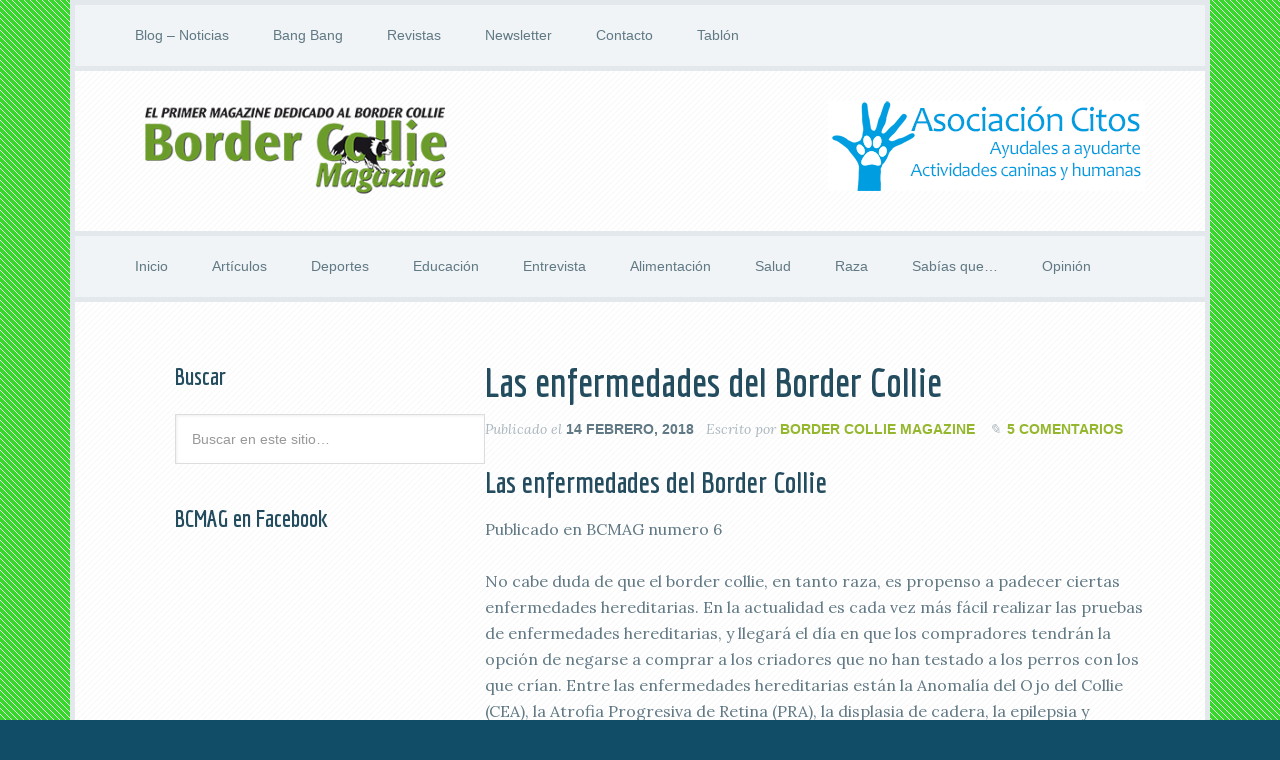

--- FILE ---
content_type: text/html; charset=UTF-8
request_url: http://www.bcmag.es/tag/sindrome-de-imerlund-grasbeck/
body_size: 8995
content:
<!DOCTYPE html>
<html lang="es" prefix="og: http://ogp.me/ns#">
<head>
<meta charset="UTF-8" />
<title>Síndrome de Imerlund-Grasbeck Archivos - Border Collie Magazine</title>
<meta name="viewport" content="width=device-width, initial-scale=1" />

<!-- This site is optimized with the Yoast SEO plugin v6.1.1 - https://yoa.st/1yg?utm_content=6.1.1 -->
<link rel="canonical" href="http://www.bcmag.es/tag/sindrome-de-imerlund-grasbeck/" />
<meta property="og:locale" content="es_ES" />
<meta property="og:type" content="object" />
<meta property="og:title" content="Síndrome de Imerlund-Grasbeck Archivos - Border Collie Magazine" />
<meta property="og:url" content="http://www.bcmag.es/tag/sindrome-de-imerlund-grasbeck/" />
<meta property="og:site_name" content="Border Collie Magazine" />
<script type='application/ld+json'>{"@context":"http:\/\/schema.org","@type":"WebSite","@id":"#website","url":"http:\/\/www.bcmag.es\/","name":"Border Collie Magazine","potentialAction":{"@type":"SearchAction","target":"http:\/\/www.bcmag.es\/?s={search_term_string}","query-input":"required name=search_term_string"}}</script>
<!-- / Yoast SEO plugin. -->

<link rel='dns-prefetch' href='//www.bcmag.es' />
<link rel='dns-prefetch' href='//platform-api.sharethis.com' />
<link rel='dns-prefetch' href='//fonts.googleapis.com' />
<link rel='dns-prefetch' href='//s.w.org' />
<link rel="alternate" type="application/rss+xml" title="Border Collie Magazine &raquo; Feed" href="http://www.bcmag.es/feed/" />
<link rel="alternate" type="application/rss+xml" title="Border Collie Magazine &raquo; RSS de los comentarios" href="http://www.bcmag.es/comments/feed/" />
<link rel="alternate" type="application/rss+xml" title="Border Collie Magazine &raquo; Síndrome de Imerlund-Grasbeck RSS de la etiqueta" href="http://www.bcmag.es/tag/sindrome-de-imerlund-grasbeck/feed/" />
		<script type="text/javascript">
			window._wpemojiSettings = {"baseUrl":"https:\/\/s.w.org\/images\/core\/emoji\/11\/72x72\/","ext":".png","svgUrl":"https:\/\/s.w.org\/images\/core\/emoji\/11\/svg\/","svgExt":".svg","source":{"concatemoji":"http:\/\/www.bcmag.es\/wp-includes\/js\/wp-emoji-release.min.js?ver=4.9.28"}};
			!function(e,a,t){var n,r,o,i=a.createElement("canvas"),p=i.getContext&&i.getContext("2d");function s(e,t){var a=String.fromCharCode;p.clearRect(0,0,i.width,i.height),p.fillText(a.apply(this,e),0,0);e=i.toDataURL();return p.clearRect(0,0,i.width,i.height),p.fillText(a.apply(this,t),0,0),e===i.toDataURL()}function c(e){var t=a.createElement("script");t.src=e,t.defer=t.type="text/javascript",a.getElementsByTagName("head")[0].appendChild(t)}for(o=Array("flag","emoji"),t.supports={everything:!0,everythingExceptFlag:!0},r=0;r<o.length;r++)t.supports[o[r]]=function(e){if(!p||!p.fillText)return!1;switch(p.textBaseline="top",p.font="600 32px Arial",e){case"flag":return s([55356,56826,55356,56819],[55356,56826,8203,55356,56819])?!1:!s([55356,57332,56128,56423,56128,56418,56128,56421,56128,56430,56128,56423,56128,56447],[55356,57332,8203,56128,56423,8203,56128,56418,8203,56128,56421,8203,56128,56430,8203,56128,56423,8203,56128,56447]);case"emoji":return!s([55358,56760,9792,65039],[55358,56760,8203,9792,65039])}return!1}(o[r]),t.supports.everything=t.supports.everything&&t.supports[o[r]],"flag"!==o[r]&&(t.supports.everythingExceptFlag=t.supports.everythingExceptFlag&&t.supports[o[r]]);t.supports.everythingExceptFlag=t.supports.everythingExceptFlag&&!t.supports.flag,t.DOMReady=!1,t.readyCallback=function(){t.DOMReady=!0},t.supports.everything||(n=function(){t.readyCallback()},a.addEventListener?(a.addEventListener("DOMContentLoaded",n,!1),e.addEventListener("load",n,!1)):(e.attachEvent("onload",n),a.attachEvent("onreadystatechange",function(){"complete"===a.readyState&&t.readyCallback()})),(n=t.source||{}).concatemoji?c(n.concatemoji):n.wpemoji&&n.twemoji&&(c(n.twemoji),c(n.wpemoji)))}(window,document,window._wpemojiSettings);
		</script>
		<style type="text/css">
img.wp-smiley,
img.emoji {
	display: inline !important;
	border: none !important;
	box-shadow: none !important;
	height: 1em !important;
	width: 1em !important;
	margin: 0 .07em !important;
	vertical-align: -0.1em !important;
	background: none !important;
	padding: 0 !important;
}
</style>
<link rel='stylesheet' id='validate-engine-css-css'  href='http://www.bcmag.es/wp-content/plugins/wysija-newsletters/css/validationEngine.jquery.css?ver=2.8.1' type='text/css' media='all' />
<link rel='stylesheet' id='border-collie-magazine-css'  href='http://www.bcmag.es/wp-content/themes/focus-pro/style.css?ver=3.0.0' type='text/css' media='all' />
<link rel='stylesheet' id='contact-form-7-css'  href='http://www.bcmag.es/wp-content/plugins/contact-form-7/includes/css/styles.css?ver=4.9.2' type='text/css' media='all' />
<link rel='stylesheet' id='google-fonts-css'  href='//fonts.googleapis.com/css?family=Economica%3A700%7CLora%3A400%2C400italic&#038;ver=3.0.0' type='text/css' media='all' />
<link rel='stylesheet' id='tablepress-default-css'  href='http://www.bcmag.es/wp-content/tablepress-combined.min.css?ver=16' type='text/css' media='all' />
<script type='text/javascript' src='http://www.bcmag.es/wp-includes/js/jquery/jquery.js?ver=1.12.4'></script>
<script type='text/javascript' src='http://www.bcmag.es/wp-includes/js/jquery/jquery-migrate.min.js?ver=1.4.1'></script>
<script type='text/javascript' src='http://www.bcmag.es/wp-content/plugins/useful-banner-manager/scripts.js?ver=4.9.28'></script>
<script type='text/javascript' src='//platform-api.sharethis.com/js/sharethis.js#product=ga'></script>
<link rel='https://api.w.org/' href='http://www.bcmag.es/wp-json/' />
<link rel="EditURI" type="application/rsd+xml" title="RSD" href="http://www.bcmag.es/xmlrpc.php?rsd" />
<link rel="wlwmanifest" type="application/wlwmanifest+xml" href="http://www.bcmag.es/wp-includes/wlwmanifest.xml" /> 
<meta name="generator" content="WordPress 4.9.28" />
<link rel="Shortcut Icon" href="http://www.bcmag.es/wp-content/themes/focus-pro/images/favicon.ico" type="image/x-icon" />
<link rel="pingback" href="http://www.bcmag.es/xmlrpc.php" />
<style type="text/css">.site-title a { background: url(http://www.bcmag.es/wp-content/uploads/2014/11/Cabecera.png) no-repeat !important; }</style>
<!--[if lt IE 9]><script src="//html5shiv.googlecode.com/svn/trunk/html5.js"></script><![endif]-->
<style type="text/css" id="custom-background-css">
body.custom-background { background-image: url("http://www.bcmag.es/wp-content/uploads/2014/11/pattern3.png"); background-position: left top; background-size: auto; background-repeat: repeat; background-attachment: fixed; }
</style>
</head>
<body class="archive tag tag-sindrome-de-imerlund-grasbeck tag-304 custom-background custom-header header-image nolayout" itemscope="itemscope" itemtype="http://schema.org/WebPage"><div class="site-container"><nav class="nav-primary" role="navigation" itemscope="itemscope" itemtype="http://schema.org/SiteNavigationElement"><div class="wrap"><ul id="menu-menu-1" class="menu genesis-nav-menu menu-primary"><li id="menu-item-658" class="menu-item menu-item-type-taxonomy menu-item-object-category menu-item-658"><a href="http://www.bcmag.es/noticias/">Blog &#8211; Noticias</a></li>
<li id="menu-item-1697" class="menu-item menu-item-type-taxonomy menu-item-object-category menu-item-1697"><a href="http://www.bcmag.es/bang-bang/">Bang Bang</a></li>
<li id="menu-item-1186" class="menu-item menu-item-type-post_type menu-item-object-page menu-item-1186"><a href="http://www.bcmag.es/revista/">Revistas</a></li>
<li id="menu-item-562" class="menu-item menu-item-type-post_type menu-item-object-page menu-item-562"><a href="http://www.bcmag.es/newsletter/">Newsletter</a></li>
<li id="menu-item-1527" class="menu-item menu-item-type-custom menu-item-object-custom menu-item-has-children menu-item-1527"><a href="#">Contacto</a>
<ul class="sub-menu">
	<li id="menu-item-1530" class="menu-item menu-item-type-post_type menu-item-object-page menu-item-1530"><a href="http://www.bcmag.es/contact/">Lectores</a></li>
	<li id="menu-item-1422" class="menu-item menu-item-type-post_type menu-item-object-page menu-item-1422"><a href="http://www.bcmag.es/anunciantes/">Anunciantes</a></li>
</ul>
</li>
<li id="menu-item-1579" class="menu-item menu-item-type-taxonomy menu-item-object-category menu-item-1579"><a href="http://www.bcmag.es/tablon-de-anuncios-2/">Tablón</a></li>
</ul></div></nav><header class="site-header" role="banner" itemscope="itemscope" itemtype="http://schema.org/WPHeader"><div class="wrap"><div class="title-area"><p class="site-title" itemprop="headline"><a href="http://www.bcmag.es/" title="Border Collie Magazine">Border Collie Magazine</a></p><p class="site-description" itemprop="description">Revista dedicada al Border Collie y otras razas de pastor</p></div><aside class="widget-area header-widget-area"><section id="ubm-banners-2" class="widget ubm_widget"><div class="widget-wrap">        <div class="ubm_banner">
                        <a href="http://www.citos.org" target="_blank" rel="nofollow">
                    	<img src="http://www.bcmag.es/wp-content/uploads/useful_banner_manager_banners/1-LogoCitos.gif" width="317" height="90" alt="Asociación Citos" />
                            </a>
                    </div>
        </div></section></aside></div></header><nav class="nav-secondary" role="navigation" itemscope="itemscope" itemtype="http://schema.org/SiteNavigationElement"><div class="wrap"><ul id="menu-seccionesrevista" class="menu genesis-nav-menu menu-secondary"><li id="menu-item-1069" class="menu-item menu-item-type-custom menu-item-object-custom menu-item-home menu-item-1069"><a href="http://www.bcmag.es">Inicio</a></li>
<li id="menu-item-1187" class="menu-item menu-item-type-custom menu-item-object-custom menu-item-has-children menu-item-1187"><a href="#">Artículos</a>
<ul class="sub-menu">
	<li id="menu-item-1246" class="menu-item menu-item-type-custom menu-item-object-custom menu-item-has-children menu-item-1246"><a href="#">2011</a>
	<ul class="sub-menu">
		<li id="menu-item-1056" class="menu-item menu-item-type-taxonomy menu-item-object-category menu-item-1056"><a href="http://www.bcmag.es/revistas/numero-01/">Número 1 &#8211; Febrero</a></li>
		<li id="menu-item-1057" class="menu-item menu-item-type-taxonomy menu-item-object-category menu-item-1057"><a href="http://www.bcmag.es/revistas/numero-02/">Número 2 &#8211; Mayo</a></li>
		<li id="menu-item-1488" class="menu-item menu-item-type-taxonomy menu-item-object-category menu-item-1488"><a href="http://www.bcmag.es/revistas/numero-03/">Número 3 &#8211; Julio</a></li>
		<li id="menu-item-1632" class="menu-item menu-item-type-taxonomy menu-item-object-category menu-item-1632"><a href="http://www.bcmag.es/revistas/numero-04/">Número 04 &#8211; Próximamente</a></li>
	</ul>
</li>
	<li id="menu-item-1247" class="menu-item menu-item-type-custom menu-item-object-custom menu-item-has-children menu-item-1247"><a href="#">2012</a>
	<ul class="sub-menu">
		<li id="menu-item-1633" class="menu-item menu-item-type-taxonomy menu-item-object-category menu-item-1633"><a href="http://www.bcmag.es/revistas/numero-05/">Número 05 &#8211; Próximamente</a></li>
		<li id="menu-item-1634" class="menu-item menu-item-type-taxonomy menu-item-object-category menu-item-1634"><a href="http://www.bcmag.es/revistas/numero-06/">Número 06 &#8211; Próximamente</a></li>
	</ul>
</li>
	<li id="menu-item-1248" class="menu-item menu-item-type-custom menu-item-object-custom menu-item-has-children menu-item-1248"><a href="#">2013</a>
	<ul class="sub-menu">
		<li id="menu-item-1635" class="menu-item menu-item-type-taxonomy menu-item-object-category menu-item-1635"><a href="http://www.bcmag.es/revistas/numero-07/">Número 07 &#8211; Próximamente</a></li>
		<li id="menu-item-1636" class="menu-item menu-item-type-taxonomy menu-item-object-category menu-item-1636"><a href="http://www.bcmag.es/revistas/numero-08/">Número 08 &#8211; Próximamente</a></li>
	</ul>
</li>
	<li id="menu-item-1249" class="menu-item menu-item-type-custom menu-item-object-custom menu-item-has-children menu-item-1249"><a href="#">2014</a>
	<ul class="sub-menu">
		<li id="menu-item-1637" class="menu-item menu-item-type-taxonomy menu-item-object-category menu-item-1637"><a href="http://www.bcmag.es/revistas/numero-09/">Número 09 &#8211; Próximamente</a></li>
		<li id="menu-item-1631" class="menu-item menu-item-type-taxonomy menu-item-object-category menu-item-1631"><a href="http://www.bcmag.es/revistas/numero-10/">Número 10 &#8211; Octubre</a></li>
	</ul>
</li>
</ul>
</li>
<li id="menu-item-1068" class="menu-item menu-item-type-custom menu-item-object-custom menu-item-has-children menu-item-1068"><a href="#">Deportes</a>
<ul class="sub-menu">
	<li id="menu-item-1049" class="menu-item menu-item-type-taxonomy menu-item-object-category menu-item-1049"><a href="http://www.bcmag.es/revistas/agility-revistas/">Agility</a></li>
	<li id="menu-item-1051" class="menu-item menu-item-type-taxonomy menu-item-object-category menu-item-1051"><a href="http://www.bcmag.es/revistas/canicross-revistas/">Canicross</a></li>
	<li id="menu-item-1053" class="menu-item menu-item-type-taxonomy menu-item-object-category menu-item-1053"><a href="http://www.bcmag.es/revistas/discdog-revistas/">Discdog</a></li>
</ul>
</li>
<li id="menu-item-1054" class="menu-item menu-item-type-taxonomy menu-item-object-category menu-item-has-children menu-item-1054"><a href="http://www.bcmag.es/revistas/educacion-canina-revistas/">Educación</a>
<ul class="sub-menu">
	<li id="menu-item-1052" class="menu-item menu-item-type-taxonomy menu-item-object-category menu-item-1052"><a href="http://www.bcmag.es/revistas/clicker/">Clicker</a></li>
	<li id="menu-item-1060" class="menu-item menu-item-type-taxonomy menu-item-object-category menu-item-1060"><a href="http://www.bcmag.es/revistas/truco/">Trucos</a></li>
</ul>
</li>
<li id="menu-item-1055" class="menu-item menu-item-type-taxonomy menu-item-object-category menu-item-1055"><a href="http://www.bcmag.es/revistas/entrevista/">Entrevista</a></li>
<li id="menu-item-1050" class="menu-item menu-item-type-taxonomy menu-item-object-category menu-item-1050"><a href="http://www.bcmag.es/revistas/alimentacion/">Alimentación</a></li>
<li id="menu-item-1455" class="menu-item menu-item-type-taxonomy menu-item-object-category menu-item-1455"><a href="http://www.bcmag.es/revistas/salud/">Salud</a></li>
<li id="menu-item-1058" class="menu-item menu-item-type-taxonomy menu-item-object-category menu-item-1058"><a href="http://www.bcmag.es/revistas/raza/">Raza</a></li>
<li id="menu-item-1059" class="menu-item menu-item-type-taxonomy menu-item-object-category menu-item-1059"><a href="http://www.bcmag.es/revistas/sabias-que/">Sabías que&#8230;</a></li>
<li id="menu-item-1423" class="menu-item menu-item-type-taxonomy menu-item-object-category menu-item-1423"><a href="http://www.bcmag.es/opinion/">Opinión</a></li>
</ul></div></nav><div class="site-inner"><div class="content-sidebar-wrap"><main class="content" role="main" itemprop="mainContentOfPage" itemscope="itemscope" itemtype="http://schema.org/Blog"><article class="post-1776 post type-post status-publish format-standard category-raza category-salud tag-atrofia-de-retina-progresiva tag-cea tag-ceguera tag-cl tag-css tag-degenerative-myelopathy tag-displasia-de-cadera tag-dm tag-enfermedades tag-epilepsia tag-hipertemia-maligna tag-hipomineralizacion-dental tag-igs tag-lipofuscinos-ceroide-neuronal tag-mdr1 tag-mh tag-mielopatia-degenerativa tag-mutacion-del-gen-mdr1 tag-neuropatia-sensorial tag-ocd tag-pra-anomalia-del-ojo-del-collie tag-salud-2 tag-sensory-neuropathy tag-sindrome-de-estres-canino tag-sindrome-de-imerlund-grasbeck tag-sindrome-de-raine tag-sindrome-del-neutrofilo-atrapado tag-sn tag-sordera tag-tns tag-trapped-neutrophil-syndrome entry" itemscope="itemscope" itemtype="http://schema.org/BlogPosting" itemprop="blogPost"><header class="entry-header"><h2 class="entry-title" itemprop="headline"><a href="http://www.bcmag.es/las-enfermedades-del-border-collie/" title="Las enfermedades del Border Collie" rel="bookmark">Las enfermedades del Border Collie</a></h2> 
<p class="entry-meta">Publicado el <time class="entry-time" itemprop="datePublished" datetime="2018-02-14T15:27:05+00:00">14 febrero, 2018</time> Escrito por  <span class="entry-author" itemprop="author" itemscope="itemscope" itemtype="http://schema.org/Person"><a href="http://www.bcmag.es/author/admin/" class="entry-author-link" itemprop="url" rel="author"><span class="entry-author-name" itemprop="name">Border Collie Magazine</span></a></span> <span class="entry-comments-link"><a href="http://www.bcmag.es/las-enfermedades-del-border-collie/#comments">5 comentarios</a></span> </p></header><div class="entry-content" itemprop="text"><h2>Las enfermedades del Border Collie</h2>
<p>Publicado en BCMAG numero 6</p>
<p>No cabe duda de que el border collie, en tanto raza, es propenso a padecer ciertas enfermedades hereditarias. En la actualidad es cada vez más fácil realizar las pruebas de enfermedades hereditarias, y llegará el día en que los compradores tendrán la opción de negarse a comprar a los criadores que no han testado a los perros con los que crían. Entre las enfermedades hereditarias están la Anomalía del Ojo del Collie (CEA), la Atrofia Progresiva de Retina (PRA), la displasia de cadera, la epilepsia y enfermedades endocrinas. También se dan alergias y afecciones de la piel, así como especial sensibilidad a las pulgas y ciertos alimentos, además de diversos problemas de conducta. Asimismo,<br />
se ha realizado un estudio genético sobre la fobia del border collie a los ruidos. Según un informe preliminar publicado en Today’s Breeder (Purina, número 66, 2008), «los [primeros] análisis dieron varios resultados prometedores», pero la «fobia a los ruidos es un trastorno de la conducta complejo y es posible que muchos genes distintos… afecten a la ansiedad general de un perro y que esta ansiedad, además de producir una agudeza auditiva alterada, dé lugar a una fobia a los ruidos».</p>
<p> <a href="http://www.bcmag.es/las-enfermedades-del-border-collie/#more-1776" class="more-link">[Leer más&#8230;]</a></p>
</div><footer class="entry-footer"><p class="entry-meta"><span class="entry-categories">Archivada en: <a href="http://www.bcmag.es/revistas/raza/" rel="category tag">Raza</a>, <a href="http://www.bcmag.es/revistas/salud/" rel="category tag">Salud</a></span> <span class="entry-tags">Etiquetada con: <a href="http://www.bcmag.es/tag/atrofia-de-retina-progresiva/" rel="tag">atrofia de retina progresiva</a>, <a href="http://www.bcmag.es/tag/cea/" rel="tag">CEA</a>, <a href="http://www.bcmag.es/tag/ceguera/" rel="tag">Ceguera</a>, <a href="http://www.bcmag.es/tag/cl/" rel="tag">CL</a>, <a href="http://www.bcmag.es/tag/css/" rel="tag">CSS</a>, <a href="http://www.bcmag.es/tag/degenerative-myelopathy/" rel="tag">Degenerative Myelopathy</a>, <a href="http://www.bcmag.es/tag/displasia-de-cadera/" rel="tag">displasia de cadera</a>, <a href="http://www.bcmag.es/tag/dm/" rel="tag">DM</a>, <a href="http://www.bcmag.es/tag/enfermedades/" rel="tag">enfermedades</a>, <a href="http://www.bcmag.es/tag/epilepsia/" rel="tag">epilepsia</a>, <a href="http://www.bcmag.es/tag/hipertemia-maligna/" rel="tag">Hipertemia Maligna</a>, <a href="http://www.bcmag.es/tag/hipomineralizacion-dental/" rel="tag">Hipomineralización dental</a>, <a href="http://www.bcmag.es/tag/igs/" rel="tag">IGS</a>, <a href="http://www.bcmag.es/tag/lipofuscinos-ceroide-neuronal/" rel="tag">lipofuscinos ceroide neuronal</a>, <a href="http://www.bcmag.es/tag/mdr1/" rel="tag">MDR1</a>, <a href="http://www.bcmag.es/tag/mh/" rel="tag">MH</a>, <a href="http://www.bcmag.es/tag/mielopatia-degenerativa/" rel="tag">Mielopatía degenerativa</a>, <a href="http://www.bcmag.es/tag/mutacion-del-gen-mdr1/" rel="tag">Mutación del gen MDR1</a>, <a href="http://www.bcmag.es/tag/neuropatia-sensorial/" rel="tag">Neuropatía Sensorial</a>, <a href="http://www.bcmag.es/tag/ocd/" rel="tag">OCD</a>, <a href="http://www.bcmag.es/tag/pra-anomalia-del-ojo-del-collie/" rel="tag">PRA anomalía del ojo del collie</a>, <a href="http://www.bcmag.es/tag/salud-2/" rel="tag">salud</a>, <a href="http://www.bcmag.es/tag/sensory-neuropathy/" rel="tag">Sensory Neuropathy</a>, <a href="http://www.bcmag.es/tag/sindrome-de-estres-canino/" rel="tag">Sindrome de Estrés Canino</a>, <a href="http://www.bcmag.es/tag/sindrome-de-imerlund-grasbeck/" rel="tag">Síndrome de Imerlund-Grasbeck</a>, <a href="http://www.bcmag.es/tag/sindrome-de-raine/" rel="tag">Sindrome de Raine</a>, <a href="http://www.bcmag.es/tag/sindrome-del-neutrofilo-atrapado/" rel="tag">Síndrome del Neutrofilo atrapado</a>, <a href="http://www.bcmag.es/tag/sn/" rel="tag">SN</a>, <a href="http://www.bcmag.es/tag/sordera/" rel="tag">Sordera</a>, <a href="http://www.bcmag.es/tag/tns/" rel="tag">TNS</a>, <a href="http://www.bcmag.es/tag/trapped-neutrophil-syndrome/" rel="tag">Trapped Neutrophil Syndrome</a></span></p></footer></article></main><aside class="sidebar sidebar-primary widget-area" role="complementary" itemscope="itemscope" itemtype="http://schema.org/WPSideBar"><section id="search-2" class="widget widget_search"><div class="widget-wrap"><h4 class="widget-title widgettitle">Buscar</h4>
<form method="get" class="search-form" action="http://www.bcmag.es/" role="search"><input type="search" name="s" placeholder="Buscar en este sitio&#x2026;" /><input type="submit" value="Buscar" /></form></div></section><section id="facebook-like-box" class="widget widget_flb"><div class="widget-wrap"><h4 class="widget-title widgettitle">BCMAG en Facebook</h4>
<iframe src="http://www.facebook.com/plugins/fan.php?id=188492981169294&amp;width=240&amp;connections=8&amp;stream=false&amp;header=false&amp;locale=es_ES" scrolling="no" frameborder="0" allowTransparency="true" style="border:none; overflow:hidden; width:240px; height:275px"></iframe></div></section><section id="tag_cloud-2" class="widget widget_tag_cloud"><div class="widget-wrap"><h4 class="widget-title widgettitle">Categorías</h4>
<div class="tagcloud"><a href="http://www.bcmag.es/adopciones/" class="tag-cloud-link tag-link-10 tag-link-position-1" style="font-size: 9.7872340425532pt;" aria-label="Adopciones (2 elementos)">Adopciones</a>
<a href="http://www.bcmag.es/revistas/agility-revistas/" class="tag-cloud-link tag-link-83 tag-link-position-2" style="font-size: 9.7872340425532pt;" aria-label="Agility (2 elementos)">Agility</a>
<a href="http://www.bcmag.es/clubes-caninos/alava/" class="tag-cloud-link tag-link-35 tag-link-position-3" style="font-size: 9.7872340425532pt;" aria-label="Alava (2 elementos)">Alava</a>
<a href="http://www.bcmag.es/revistas/alimentacion/" class="tag-cloud-link tag-link-42 tag-link-position-4" style="font-size: 9.7872340425532pt;" aria-label="Alimentación (2 elementos)">Alimentación</a>
<a href="http://www.bcmag.es/bang-bang/" class="tag-cloud-link tag-link-267 tag-link-position-5" style="font-size: 8pt;" aria-label="Bang Bang (1 elemento)">Bang Bang</a>
<a href="http://www.bcmag.es/clubes-caninos/barcelona/" class="tag-cloud-link tag-link-29 tag-link-position-6" style="font-size: 10.978723404255pt;" aria-label="Barcelona (3 elementos)">Barcelona</a>
<a href="http://www.bcmag.es/calendario/" class="tag-cloud-link tag-link-6 tag-link-position-7" style="font-size: 13.460992907801pt;" aria-label="Calendario (6 elementos)">Calendario</a>
<a href="http://www.bcmag.es/revistas/canicross-revistas/" class="tag-cloud-link tag-link-112 tag-link-position-8" style="font-size: 8pt;" aria-label="Canicross (1 elemento)">Canicross</a>
<a href="http://www.bcmag.es/revistas/clicker/" class="tag-cloud-link tag-link-60 tag-link-position-9" style="font-size: 9.7872340425532pt;" aria-label="Clicker (2 elementos)">Clicker</a>
<a href="http://www.bcmag.es/clubes-caninos/" class="tag-cloud-link tag-link-27 tag-link-position-10" style="font-size: 16.042553191489pt;" aria-label="Clubes Caninos (12 elementos)">Clubes Caninos</a>
<a href="http://www.bcmag.es/revistas/discdog-revistas/" class="tag-cloud-link tag-link-64 tag-link-position-11" style="font-size: 9.7872340425532pt;" aria-label="Discdog (2 elementos)">Discdog</a>
<a href="http://www.bcmag.es/revistas/educacion-canina-revistas/" class="tag-cloud-link tag-link-59 tag-link-position-12" style="font-size: 12.765957446809pt;" aria-label="Educación Canina (5 elementos)">Educación Canina</a>
<a href="http://www.bcmag.es/revistas/entrevista/" class="tag-cloud-link tag-link-86 tag-link-position-13" style="font-size: 9.7872340425532pt;" aria-label="Entrevista (2 elementos)">Entrevista</a>
<a href="http://www.bcmag.es/eventos/" class="tag-cloud-link tag-link-22 tag-link-position-14" style="font-size: 9.7872340425532pt;" aria-label="Eventos (2 elementos)">Eventos</a>
<a href="http://www.bcmag.es/revistas/herding-pastoreo/" class="tag-cloud-link tag-link-139 tag-link-position-15" style="font-size: 8pt;" aria-label="Herding - Pastoreo (1 elemento)">Herding - Pastoreo</a>
<a href="http://www.bcmag.es/clubes-caninos/lleida/" class="tag-cloud-link tag-link-82 tag-link-position-16" style="font-size: 8pt;" aria-label="Lleida (1 elemento)">Lleida</a>
<a href="http://www.bcmag.es/clubes-caninos/madrid/" class="tag-cloud-link tag-link-138 tag-link-position-17" style="font-size: 9.7872340425532pt;" aria-label="Madrid (2 elementos)">Madrid</a>
<a href="http://www.bcmag.es/clubes-caninos/mallorca/" class="tag-cloud-link tag-link-28 tag-link-position-18" style="font-size: 8pt;" aria-label="Mallorca (1 elemento)">Mallorca</a>
<a href="http://www.bcmag.es/clubes-caninos/menorca-clubes-caninos/" class="tag-cloud-link tag-link-230 tag-link-position-19" style="font-size: 8pt;" aria-label="Menorca (1 elemento)">Menorca</a>
<a href="http://www.bcmag.es/noticias/" class="tag-cloud-link tag-link-1 tag-link-position-20" style="font-size: 22pt;" aria-label="Noticias (50 elementos)">Noticias</a>
<a href="http://www.bcmag.es/revistas/numero-01/" class="tag-cloud-link tag-link-36 tag-link-position-21" style="font-size: 14.950354609929pt;" aria-label="Número 01 (9 elementos)">Número 01</a>
<a href="http://www.bcmag.es/revistas/numero-02/" class="tag-cloud-link tag-link-111 tag-link-position-22" style="font-size: 15.744680851064pt;" aria-label="Número 02 (11 elementos)">Número 02</a>
<a href="http://www.bcmag.es/revistas/numero-03/" class="tag-cloud-link tag-link-211 tag-link-position-23" style="font-size: 11.971631205674pt;" aria-label="Número 03 (4 elementos)">Número 03</a>
<a href="http://www.bcmag.es/revistas/numero-06/" class="tag-cloud-link tag-link-253 tag-link-position-24" style="font-size: 8pt;" aria-label="Número 06 (1 elemento)">Número 06</a>
<a href="http://www.bcmag.es/revistas/numero-10/" class="tag-cloud-link tag-link-188 tag-link-position-25" style="font-size: 9.7872340425532pt;" aria-label="Número 10 (2 elementos)">Número 10</a>
<a href="http://www.bcmag.es/off-topic/" class="tag-cloud-link tag-link-75 tag-link-position-26" style="font-size: 16.439716312057pt;" aria-label="Off Topic (13 elementos)">Off Topic</a>
<a href="http://www.bcmag.es/opinion/" class="tag-cloud-link tag-link-32 tag-link-position-27" style="font-size: 14.45390070922pt;" aria-label="Opinión (8 elementos)">Opinión</a>
<a href="http://www.bcmag.es/revistas/protectoras/" class="tag-cloud-link tag-link-161 tag-link-position-28" style="font-size: 8pt;" aria-label="Protectoras (1 elemento)">Protectoras</a>
<a href="http://www.bcmag.es/revistas/raza/" class="tag-cloud-link tag-link-37 tag-link-position-29" style="font-size: 14.45390070922pt;" aria-label="Raza (8 elementos)">Raza</a>
<a href="http://www.bcmag.es/revistas/" class="tag-cloud-link tag-link-3 tag-link-position-30" style="font-size: 19.716312056738pt;" aria-label="Revistas (29 elementos)">Revistas</a>
<a href="http://www.bcmag.es/revistas/sabias-que/" class="tag-cloud-link tag-link-102 tag-link-position-31" style="font-size: 9.7872340425532pt;" aria-label="Sabías que... (2 elementos)">Sabías que...</a>
<a href="http://www.bcmag.es/revistas/salud/" class="tag-cloud-link tag-link-148 tag-link-position-32" style="font-size: 11.971631205674pt;" aria-label="Salud (4 elementos)">Salud</a>
<a href="http://www.bcmag.es/tablon-de-anuncios-2/" class="tag-cloud-link tag-link-237 tag-link-position-33" style="font-size: 10.978723404255pt;" aria-label="Tablón de anuncios (3 elementos)">Tablón de anuncios</a>
<a href="http://www.bcmag.es/revistas/truco/" class="tag-cloud-link tag-link-94 tag-link-position-34" style="font-size: 9.7872340425532pt;" aria-label="Truco (2 elementos)">Truco</a>
<a href="http://www.bcmag.es/clubes-caninos/valencia/" class="tag-cloud-link tag-link-31 tag-link-position-35" style="font-size: 9.7872340425532pt;" aria-label="Valencia (2 elementos)">Valencia</a>
<a href="http://www.bcmag.es/clubes-caninos/avila/" class="tag-cloud-link tag-link-30 tag-link-position-36" style="font-size: 8pt;" aria-label="Ávila (1 elemento)">Ávila</a></div>
</div></section></aside></div><aside class="sidebar sidebar-secondary widget-area" role="complementary" itemscope="itemscope" itemtype="http://schema.org/WPSideBar">		<section id="recent-posts-3" class="widget widget_recent_entries"><div class="widget-wrap">		<h4 class="widget-title widgettitle">Últimas noticias</h4>
		<ul>
											<li>
					<a href="http://www.bcmag.es/las-enfermedades-del-border-collie/">Las enfermedades del Border Collie</a>
									</li>
											<li>
					<a href="http://www.bcmag.es/bienvenido-bang-bang/">¡Bienvenido Bang bang!</a>
									</li>
											<li>
					<a href="http://www.bcmag.es/diario-de-la-socializacion-de-un-border-collie/">Diario de la socialización de un Border Collie</a>
									</li>
					</ul>
		</div></section></aside></div><div class="footer-widgets"><div class="wrap"><div class="footer-widgets-1 widget-area">		<section id="recent-posts-4" class="widget widget_recent_entries"><div class="widget-wrap">		<h4 class="widget-title widgettitle">Últimas noticias</h4>
		<ul>
											<li>
					<a href="http://www.bcmag.es/las-enfermedades-del-border-collie/">Las enfermedades del Border Collie</a>
									</li>
											<li>
					<a href="http://www.bcmag.es/bienvenido-bang-bang/">¡Bienvenido Bang bang!</a>
									</li>
											<li>
					<a href="http://www.bcmag.es/diario-de-la-socializacion-de-un-border-collie/">Diario de la socialización de un Border Collie</a>
									</li>
											<li>
					<a href="http://www.bcmag.es/los-colores-del-border-collie/">Los colores del border collie</a>
									</li>
					</ul>
		</div></section>
</div><div class="footer-widgets-2 widget-area"><section id="nav_menu-3" class="widget widget_nav_menu"><div class="widget-wrap"><h4 class="widget-title widgettitle">Border Collie Magazine</h4>
<div class="menu-menu-2-container"><ul id="menu-menu-2" class="menu"><li id="menu-item-587" class="menu-item menu-item-type-custom menu-item-object-custom menu-item-587"><a href="http://www.bcmag.es/?p=1">Bienvenida</a></li>
<li id="menu-item-571" class="menu-item menu-item-type-post_type menu-item-object-page menu-item-571"><a href="http://www.bcmag.es/revista/">Revistas</a></li>
<li id="menu-item-889" class="menu-item menu-item-type-post_type menu-item-object-post menu-item-889"><a href="http://www.bcmag.es/border-collie-magazine-numero-10-octubre-2014/">Ultima revista publicada (Octubre 2014)</a></li>
<li id="menu-item-1531" class="menu-item menu-item-type-post_type menu-item-object-post menu-item-1531"><a href="http://www.bcmag.es/calendario-border-collie-magazine-2015/">Calendario Border Collie Magazine 2015</a></li>
</ul></div></div></section>
</div><div class="footer-widgets-3 widget-area"><section id="nav_menu-4" class="widget widget_nav_menu"><div class="widget-wrap"><h4 class="widget-title widgettitle">Contacto</h4>
<div class="menu-contactos-lateral-container"><ul id="menu-contactos-lateral" class="menu"><li id="menu-item-1525" class="menu-item menu-item-type-post_type menu-item-object-page menu-item-1525"><a href="http://www.bcmag.es/contact/">Lectores</a></li>
<li id="menu-item-1526" class="menu-item menu-item-type-post_type menu-item-object-page menu-item-1526"><a href="http://www.bcmag.es/criadores/">Criadores</a></li>
<li id="menu-item-1523" class="menu-item menu-item-type-post_type menu-item-object-page menu-item-1523"><a href="http://www.bcmag.es/anunciantes/">Anunciantes</a></li>
<li id="menu-item-1524" class="menu-item menu-item-type-post_type menu-item-object-page menu-item-1524"><a href="http://www.bcmag.es/clubes/">Clubes</a></li>
</ul></div></div></section>
</div></div></div><footer class="site-footer" role="contentinfo" itemscope="itemscope" itemtype="http://schema.org/WPFooter"><div class="wrap"><p>Copyright &#x000A9;&nbsp;2026 &#x000B7;<a href="http://www.bcmag.es/" title="Border Collie Magazine">Border Collie Magazine</a> &#x000B7; <a href="http://www.bcmag.es/newsletter/" title="Genesis Framework">Newsletter</a> &#x000B7; <a href="http://www.bcmag.es/revista" title="Revista">Revista</a> &#x000B7; <a href="http://www.bcmag.es/docs/Aviso_legal.pdf" title="Responsabilidad">Responsabilidad</a></p></div></footer></div><script>
    jQuery(document).ready(function () {
		jQuery.post('http://www.bcmag.es?ga_action=googleanalytics_get_script', {action: 'googleanalytics_get_script'}, function(response) {
			var F = new Function ( response );
			return( F() );
		});
    });
</script><script type='text/javascript'>
/* <![CDATA[ */
var wpcf7 = {"apiSettings":{"root":"http:\/\/www.bcmag.es\/wp-json\/contact-form-7\/v1","namespace":"contact-form-7\/v1"},"recaptcha":{"messages":{"empty":"Por favor, prueba que no eres un robot."}}};
/* ]]> */
</script>
<script type='text/javascript' src='http://www.bcmag.es/wp-content/plugins/contact-form-7/includes/js/scripts.js?ver=4.9.2'></script>
<script type='text/javascript' src='http://www.bcmag.es/wp-includes/js/wp-embed.min.js?ver=4.9.28'></script>
</body>
</html>


--- FILE ---
content_type: text/css
request_url: http://www.bcmag.es/wp-content/themes/focus-pro/style.css?ver=3.0.0
body_size: 35990
content:
/*
	Theme Name: Focus Pro Theme
	Theme URI: http://my.studiopress.com/themes/focus/
	Description: A mobile responsive and HTML5 theme built for the Genesis Framework.
	Author: StudioPress
	Author URI: http://www.studiopress.com/
	Version: 3.0.0
 
	Tags: blue, green, white, one-column, two-columns, three-columns, fixed-width, custom-menu, full-width-template, sticky-post, theme-options, threaded-comments, translation-ready
 
	Template: genesis
	Template Version: 2.0.0
 
	License: GPL-2.0+
	License URI: http://www.opensource.org/licenses/gpl-license.php
*/


/* Table of Contents

	- HTML5 Reset
		- Baseline Normalize
		- Box Sizing
		- Float Clearing
	- Defaults
		- Typographical Elements
		- Headings
		- Objects
		- Forms
		- Tables
	- Structure and Layout
		- Site Containers
		- Column Widths and Positions
		- Column Classes
	- Common Classes
		- WordPress
		- Genesis
		- Titles
	- Widgets
		- Featured Content
	- Plugins
		- Genesis eNews Extended
		- Genesis Latest Tweets
		- Gravity Forms
		- Jetpack
		- Simple Social Icons
	- Site Header
		- Title Area
		- Widget Area
	- Site Navigation
		- Header Navigation
		- Primary Navigation
		- Secondary Navigation
	- Content Area
		- Featured Post Grid
		- Entries
		- After Entry
		- Pagination
		- Comments
	- Sidebars
	- Footer Widgets
	- Site Footer
	- Media Queries
		- Retina Display
		- max-width: 1160px
		- max-width: 1023px
		- max-width: 767px

*/


/*
HTML5 Reset
---------------------------------------------------------------------------------------------------- */

/* Baseline Normalize
   normalize.css v2.1.2 | MIT License | git.io/normalize
--------------------------------------------- */

article,aside,details,figcaption,figure,footer,header,hgroup,main,nav,section,summary{display:block}audio,canvas,video{display:inline-block}audio:not([controls]){display:none;height:0}[hidden]{display:none}html{font-family:sans-serif;-ms-text-size-adjust:100%;-webkit-text-size-adjust:100%}body{margin:0}a:focus{outline:thin dotted}a:active,a:hover{outline:0}h1{font-size:2em;margin:.67em 0}abbr[title]{border-bottom:1px dotted}b,strong{font-weight:bold}dfn{font-style:italic}hr{-moz-box-sizing:content-box;box-sizing:content-box;height:0}mark{background:#ff0;color:#000}code,kbd,pre,samp{font-family:monospace,serif;font-size:1em}pre{white-space:pre-wrap}q{quotes:"\201C" "\201D" "\2018" "\2019"}small{font-size:80%}sub,sup{font-size:75%;line-height:0;position:relative;vertical-align:baseline}sup{top:-0.5em}sub{bottom:-0.25em}img{border:0}svg:not(:root){overflow:hidden}figure{margin:0}fieldset{border:1px solid silver;margin:0 2px;padding:.35em .625em .75em}legend{border:0;padding:0}button,input,select,textarea{font-family:inherit;font-size:100%;margin:0}button,input{line-height:normal}button,select{text-transform:none}button,html input[type="button"],input[type="reset"],input[type="submit"]{-webkit-appearance:button;cursor:pointer}button[disabled],html input[disabled]{cursor:default}input[type="checkbox"],input[type="radio"]{box-sizing:border-box;padding:0}input[type="search"]{-webkit-appearance:textfield;-moz-box-sizing:content-box;-webkit-box-sizing:content-box;box-sizing:content-box}input[type="search"]::-webkit-search-cancel-button,input[type="search"]::-webkit-search-decoration{-webkit-appearance:none}button::-moz-focus-inner,input::-moz-focus-inner{border:0;padding:0}textarea{overflow:auto;vertical-align:top}table{border-collapse:collapse;border-spacing:0}

/* Box Sizing
--------------------------------------------- */

*,
input[type="search"] {
	-webkit-box-sizing: border-box;
	-moz-box-sizing:    border-box;
	box-sizing:         border-box;
}

/* Float Clearing
--------------------------------------------- */

.clearfix:before,
.entry-content:before,
.entry:before,
.footer-widgets:before,
.nav-primary:before,
.nav-secondary:before,
.pagination:before,
.site-container:before,
.site-footer:before,
.site-header:before,
.site-inner:before,
.widget:before,
.wrap:before {
	content: " ";
	display: table;
}

.clearfix:after,
.entry-content:after,
.entry:after,
.footer-widgets:after,
.nav-primary:after,
.nav-secondary:after,
.pagination:after,
.site-container:after,
.site-footer:after,
.site-header:after,
.site-inner:after,
.widget:after,
.wrap:after {
	clear: both;
	content: " ";
	display: table;
}


/*
Defaults
---------------------------------------------------------------------------------------------------- */

/* Typographical Elements
--------------------------------------------- */

html {
	font-size: 62.5%; /* 10px browser default */
}

body {
	background-color: #114d67;
	color: #617984;
	font-family: 'Lora', serif;
	font-size: 16px;
	font-size: 1.6rem;
	font-weight: 400;
	line-height: 1.625;
}

a,
button,
input:focus,
input[type="button"],
input[type="reset"],
input[type="submit"],
textarea:focus,
.button {
	-webkit-transition: all 0.1s ease-in-out;
	-moz-transition:    all 0.1s ease-in-out;
	-ms-transition:     all 0.1s ease-in-out;
	-o-transition:      all 0.1s ease-in-out;
	transition:         all 0.1s ease-in-out;
}

::-moz-selection {
	background-color: #333;
	color: #fff;
}

::selection {
	background-color: #333;
	color: #fff;
}

a {
	color: #95b72d;
	text-decoration: none;
}

a img {
	margin-bottom: -4px;
	margin-bottom: -0.4rem;
}

a:hover {
	color: #244c5f;
}

p {
	margin: 0 0 24px;
	margin: 0 0 2.4rem;
	padding: 0;
}

strong {
	font-weight: 700;
}

ol,
ul {
	margin: 0;
	padding: 0;
}

blockquote,
blockquote::before {
	color: #999;
}

blockquote {
	margin: 40px 40px 24px;
	margin: 4rem 4rem 2.4rem;
}

blockquote::before {
	content: "\201C";
	display: block;
	font-size: 30px;
	font-size: 3rem;
	height: 0;
	left: -20px;
	position: relative;
	top: -10px;
}

.entry-content code {
	background-color: #333;
	color: #ddd;
}

cite {
	font-style: normal;
}

/* Headings
--------------------------------------------- */

h1,
h2,
h3,
h4,
h5,
h6 {
	color: #244c5f;
	font-family: 'Economica', sans-serif;
	font-weight: 700;
	line-height: 1.2;
	margin: 0 0 16px;
	margin: 0 0 1.6rem;
	padding: 0;
}

h1 {
	font-size: 36px;
	font-size: 3.6rem;
}

h2 {
	font-size: 30px;
	font-size: 3rem;
}

h3 {
	font-size: 24px;
	font-size: 2.4rem;
}

h4 {
	font-size: 20px;
	font-size: 2rem;
}

h5 {
	font-size: 18px;
	font-size: 1.8rem;
}

h6 {
	font-size: 16px;
	font-size: 1.6rem;
}

/* Objects
--------------------------------------------- */

embed,
iframe,
img,
object,
video,
.wp-caption {
	max-width: 100%;
}

img {
	height: auto;
}

.featured-content img,
.gallery img {
	width: auto; /* IE8 */
}

/* Forms
--------------------------------------------- */

input,
select,
textarea {
	background-color: #fff;
	border: 1px solid #ddd;
	box-shadow: 1px 1px 3px #eee inset;
	color: #999;
	font-family: 'Helvetica Neue', Helvetica, Arial, sans-serif;
	font-size: 14px;
	font-size: 1.4rem;
	padding: 16px;
	padding: 1.6rem;
	width: 100%;
}

input[type="checkbox"], 
input[type="radio"], 
input[type="image"] {
	width: auto;
}

input:focus,
textarea:focus {
	border: 1px solid #999;
	outline: none;
}

::-moz-placeholder {
	color: #999;
	opacity: 1;
}

::-webkit-input-placeholder {
	color: #999;
}

button,
input[type="button"],
input[type="reset"],
input[type="submit"],
.button,
.entry-content .button {
	background: #95b72d;
	border: none;
	box-shadow: none;
	color: #fff;
	cursor: pointer;
	font-family: 'Helvetica Neue', Helvetica, Arial, sans-serif;
	padding: 16px 24px;
	padding: 1.6rem 2.4rem;
	text-transform: uppercase;
	width: auto;
}

button:hover,
input:hover[type="button"],
input:hover[type="reset"],
input:hover[type="submit"],
.button:hover,
.entry-content .button:hover {
	background-color: #779224;
	color: #fff;
}

.button {
	display: inline-block;
}

input[type="search"]::-webkit-search-cancel-button,
input[type="search"]::-webkit-search-results-button {
	display: none;
}

/* Tables
--------------------------------------------- */

table {
	border-collapse: collapse;
	border-spacing: 0;
	line-height: 2;
	margin-bottom: 40px;
	margin-bottom: 4rem;
	width: 100%;
}

tbody {
	border-bottom: 1px solid #ddd;
}

th,
td {
	text-align: left;
}

th {
	font-weight: bold;
	text-transform: uppercase;
}

td {
	border-top: 1px solid #ddd;
	padding: 6px 0;
	padding: 0.6rem 0;
}


/*
Structure and Layout
---------------------------------------------------------------------------------------------------- */

/* Site Containers
--------------------------------------------- */

.site-container {
	background-color: #e2e8eb;
	margin: 0 auto;
	padding: 5px;
	padding: 0.5rem;
	max-width: 1140px;
}

.site-inner {
	background: #fff url(images/lines.png);
	background-size: 6px 6px;
	clear: both;
	margin-bottom: 5px;
	margin-bottom: 0.5rem;
	padding: 60px 60px 20px;
	padding: 6rem 6rem 2rem;
}

.page-template-page_landing-php .site-inner {
	margin-bottom: 0;
}

/* Column Widths and Positions
--------------------------------------------- */

/* Wrapping div for .content and .sidebar-primary */

.content-sidebar-sidebar .content-sidebar-wrap,
.sidebar-content-sidebar .content-sidebar-wrap,
.sidebar-sidebar-content .content-sidebar-wrap {
	width: 790px;
}

.content-sidebar-sidebar .content-sidebar-wrap {
	float: left;
}

.sidebar-content-sidebar .content-sidebar-wrap,
.sidebar-sidebar-content .content-sidebar-wrap {
	float: right;
}

/* Content */

.content {
	float: right;
	width: 660px;
}

.content-sidebar .content,
.content-sidebar-sidebar .content,
.sidebar-content-sidebar .content {
	float: left;
}

.content-sidebar-sidebar .content,
.sidebar-content-sidebar .content,
.sidebar-sidebar-content .content {
	width: 440px;
}

.full-width-content .content {
	width: 100%;
}

/* Primary Sidebar */

.sidebar-primary {
	float: right;
	width: 310px;
}

.sidebar-content .sidebar-primary,
.sidebar-sidebar-content .sidebar-primary {
	float: left;
}

/* Secondary Sidebar */

.sidebar-secondary {
	float: left;
	width: 180px;
}

.content-sidebar-sidebar .sidebar-secondary {
	float: right;
}

/* Column Classes
	Link: http://twitter.github.io/bootstrap/assets/css/bootstrap-responsive.css
--------------------------------------------- */

.five-sixths,
.four-sixths,
.one-fourth,
.one-half,
.one-sixth,
.one-third,
.three-fourths,
.three-sixths,
.two-fourths,
.two-sixths,
.two-thirds {
	float: left;
	margin-left: 2.564102564102564%;
}

.one-half,
.three-sixths,
.two-fourths {
	width: 48.717948717948715%;
}

.one-third,
.two-sixths {
	width: 31.623931623931625%;
}

.four-sixths,
.two-thirds {
	width: 65.81196581196582%;
}

.one-fourth {
	width: 23.076923076923077%;
}

.three-fourths {
	width: 74.35897435897436%;
}

.one-sixth {
	width: 14.52991452991453%;
}

.five-sixths {
	width: 82.90598290598291%;
}

.first {
	clear: both;
	margin-left: 0;
}


/*
Common Classes
---------------------------------------------------------------------------------------------------- */

/* WordPress
--------------------------------------------- */

.avatar {
	float: left;
}

.alignleft .avatar {
	margin-right: 24px;
	margin-right: 2.4rem;
}

.alignright .avatar {
	margin-left: 24px;
	margin-left: 2.4rem;
}

.search-form {
	overflow: hidden;
}

.search-form input[type="submit"] {
	border: 0;
	clip: rect(0, 0, 0, 0);
	height: 1px;
	margin: -1px;
	padding: 0;
	position: absolute;
	width: 1px;
}

img.centered,
.aligncenter {
	display: block;
	margin: 0 auto 24px;
	margin: 0 auto 2.4rem;
}

a.alignnone img,
img.alignnone {
	margin-bottom: 12px;
	margin-bottom: 1.2rem;
}

.alignleft {
	float: left;
	text-align: left;
}

.alignright {
	float: right;
	text-align: right;
}

a.alignleft,
a.alignright {
    max-width: 100%;
}

a.alignleft img,
img.alignleft,
.wp-caption.alignleft {
	margin: 0 24px 24px 0;
	margin: 0 2.4rem 2.4rem 0;
}

a.alignright img,
img.alignright,
.wp-caption.alignright {
	margin: 0 0 24px 24px;
	margin: 0 0 2.4rem 2.4rem;
}

.entry-content .wp-caption-text {
	font-size: 14px;
	font-size: 1.4rem;
	font-weight: 700;
	margin: 0;
	text-align: center;
}

.widget_calendar table {
	width: 100%;
}

.widget_calendar td,
.widget_calendar th {
	text-align: center;
}

/* Genesis
--------------------------------------------- */

.breadcrumb {
	background: #fff url(images/lines.png);
	background-size: 6px 6px;
	color: #617984;
	font-family: 'Helvetica Neue', Helvetica, Arial, sans-serif;
	font-size: 1.2rem;
	font-size: 12px;
	font-weight: 700;
	margin-bottom: 5px;
	margin-bottom: 0.5rem;
	padding: 20px 60px;
	padding: 2rem 6rem;
	text-transform: uppercase;
}

.breadcrumb a:after {
	color: #666;
	content: "\203a";
	font-weight: 400;
	padding: 0 12px;
	padding: 0 1.2rem;
}

.archive-description,
.author-box {
	border-bottom: 1px solid #ddd;
	margin-bottom: 40px;
	margin-bottom: 4rem;
	padding-bottom: 40px;
	padding-bottom: 4rem;
}

.author-box-title {
	font-family: 'Helvetica Neue', Helvetica, Arial, sans-serif;
	font-size: 16px;
	font-size: 1.6rem;
	font-weight: 700;
	margin-bottom: 4px;
	margin-bottom: 0.4rem;
	text-transform: uppercase;
}

.author-box p {
	margin-bottom: 0;
}

.author-box .avatar {
	margin-right: 24px;
	margin-right: 2.4rem;
}

/* Titles
--------------------------------------------- */

.entry-title {
	font-size: 40px;
	font-size: 4rem;
	line-height: 1;
}

.entry-title a,
.sidebar .widget-title a {
	color: #244c5f;
}

.entry-title a:hover {
	color: #95b72d;
}

.genesis-grid .entry-title {
	font-size: 32px;
	font-size: 3.2rem;
}

.widget-title {
	font-size: 24px;
	font-size: 2.4rem;
	margin-bottom: 24px;
	margin-bottom: 2.4rem;
}

.archive-title {
	font-size: 20px;
	font-size: 2rem;
	margin-bottom: 24px;
	margin-bottom: 2.4rem;
}


/*
Widgets
---------------------------------------------------------------------------------------------------- */

/* Featured Content
--------------------------------------------- */


.featured-content .entry {
	margin-bottom: 20px;
	margin-bottom: 2rem;
	padding: 0 0 24px;
	padding: 0 0 2.4rem;
}

.featured-content .entry-title {
	font-size: 24px;
	font-size: 2.4rem;
	line-height: 1.2;
}


/*
Plugins
---------------------------------------------------------------------------------------------------- */

/* Genesis eNews Extended
--------------------------------------------- */

.enews-widget {
	color: #fff;
	font-family: 'Economica', sans-serif;
	overflow: hidden;
	position: relative;
	text-align: center;
	text-shadow: 1px 1px #fff;
}

.enews-widget::before {
	-moz-transform:    rotate(-45deg);
	-ms-transform:     rotate(-45deg);
	-o-transform:      rotate(-45deg);
	-webkit-transform: rotate(-45deg);
	background: #95b72d;
	box-shadow: 0 3px #ddd;
	content: 'Sign Up';
	left: -50px;
	line-height: 1;
	padding: 10px 50px;
	padding: 1rem 5rem;
	position: absolute;
	text-align: center;
	text-shadow: none;
	top: 20px;
	width: 80px;
}

.enews {
	border: 10px solid #e2e8eb;
	color: #999;
	font-family: 'Lora', serif;
	padding: 40px;
	padding: 4rem;
}

.enews-widget .widget-title {
	font-size: 30px;
	font-size: 3rem;
	text-transform: uppercase;
}

.enews-widget input {
	margin-bottom: 16px;
	margin-bottom: 1.6rem;
}

.enews-widget input:focus {
	border: 1px solid #ddd;
}

.enews-widget input[type="submit"] {
	margin: 0;
	width: 100%;
}

/* Genesis Latest Tweets
--------------------------------------------- */

.latest-tweets ul li {
	margin-bottom: 16px;
	margin-bottom: 1.6rem;
}

/* Gravity Forms
--------------------------------------------- */

div.gform_wrapper input[type="email"],
div.gform_wrapper input[type="text"],
div.gform_wrapper textarea,
div.gform_wrapper .ginput_complex label {
	font-size: 16px;
	font-size: 1.6rem;
	padding: 16px;
	padding: 1.6rem;
}

div.gform_wrapper .ginput_complex label {
	padding: 0;
}

div.gform_wrapper li,
div.gform_wrapper form li {
	margin: 16px 0 0;
	margin: 1.6rem 0 0;
}

div.gform_wrapper .gform_footer input[type="submit"] {
	font-size: 14px;
	font-size: 1.4rem;
}

/* Jetpack
--------------------------------------------- */

img#wpstats {
	display: none;
}

/* Simple Social Icons
--------------------------------------------- */

.simple-social-icons li:before {
	display: none;
}


/*
Site Header
---------------------------------------------------------------------------------------------------- */

.site-header .wrap {
	background: #fff url(images/lines.png);
	background-size: 6px 6px;
	margin-bottom: 5px;
	margin-bottom: 0.5rem;
	padding: 30px 60px;
	padding: 3rem 6rem;
}

/* Title Area
--------------------------------------------- */

.title-area {
	float: left;
	padding-bottom: 8px;
	padding-bottom: 0.8rem;
	width: 320px;
}

.header-image .title-area {
	padding: 0;
}

.site-title {
	font-size: 60px;
	font-size: 6rem;
	line-height: 1;
	margin: 0 0 8px;
	margin: 0 0 0.8rem;
}

.site-title a,
.site-title a:hover {
	color: #244c5f;
}

.site-description {
	color: #aab7be;
	font-family: 'Lora', serif;
	font-size: 16px;
	font-size: 1.6rem;
	font-style: italic;
	font-weight: 400;
	line-height: 1;
	margin-bottom: 0;
}

/* Full width header, no widgets */

.header-full-width .title-area,
.header-full-width .site-title {
	width: 100%;
}

.header-image .site-description,
.header-image .site-title a {
	display: block;
	text-indent: -9999px;
}

/* Logo, hide text */

.header-image .site-title a {
	float: left;
	min-height: 100px;
	width: 100%;
}

/* Widget Area
--------------------------------------------- */

.site-header .widget-area {
	float: right;
	text-align: right;
	width: 680px;
}

.site-header .search-form {
	float: right;
	margin-top: 24px;
	margin-top: 2.4rem;
}


/*
Site Navigation
---------------------------------------------------------------------------------------------------- */

.genesis-nav-menu {
	clear: both;
	color: #617984;
	font-family: 'Helvetica Neue', Helvetica, Arial, sans-serif;
	font-size: 14px;
	font-size: 1.4rem;
	line-height: 1.5;
	padding: 0 40px;
	padding: 0 4rem;
	width: 100%;
}

.genesis-nav-menu .menu-item {
	display: inline-block;
	text-align: left;
}

.genesis-nav-menu a {
	color: #617984;
	display: block;
	padding: 20px;
	padding: 2rem;
	position: relative;
}

.genesis-nav-menu a:hover,
.genesis-nav-menu .current-menu-item > a,
.genesis-nav-menu .sub-menu .current-menu-item > a:hover {
	background-color: #fff;
	color: #244c5f;
}

.genesis-nav-menu .sub-menu {
	border-top: 1px solid #eee;
	left: -9999px;
	opacity: 0;
	position: absolute;
	-webkit-transition: opacity .4s ease-in-out;
	-moz-transition:    opacity .4s ease-in-out;
	-ms-transition:     opacity .4s ease-in-out;
	-o-transition:      opacity .4s ease-in-out;
	transition:         opacity .4s ease-in-out;
	width: 200px;
	z-index: 99;
}

.genesis-nav-menu .sub-menu a {
	background-color: #fff;
	border: 1px solid #eee;
	border-top: none;
	color: #244c5f;
	font-size: 12px;
	font-size: 1.2rem;
	padding: 16px 20px;
	padding: 1.6rem 2rem;
	position: relative;
	width: 200px;
}

.genesis-nav-menu .sub-menu a:hover {
	color: #95b72d;
}

.genesis-nav-menu .sub-menu .sub-menu {
	margin: -52px 0 0 199px;
}

.genesis-nav-menu .menu-item:hover {
	position: static;
}

.genesis-nav-menu .menu-item:hover > .sub-menu {
	left: auto;
	opacity: 1;
}

.genesis-nav-menu > .first > a {
	padding-left: 0;
}

.genesis-nav-menu > .last > a {
	padding-right: 0;
}

.genesis-nav-menu > .right {
	display: inline-block;
	float: right;
	list-style-type: none;
	padding: 20px;
	padding: 2rem;
}

.genesis-nav-menu > .right > a {
	background: none;
	display: inline;
	padding: 0;
}

.genesis-nav-menu > .right > a:hover {
	color: #777;
}

.genesis-nav-menu > .rss > a {
	margin-left: 48px;
	margin-left: 4.8rem;
}

.genesis-nav-menu > .search {
	padding: 4px 0 0;
	padding: 0.4rem 0 0;
}

/* Site Header Navigation
--------------------------------------------- */

.site-header .genesis-nav-menu {
	margin-top: 12px;
	margin-top: 1.2rem;
	padding: 0;
}

.site-header .genesis-nav-menu a:hover,
.site-header  .genesis-nav-menu .current-menu-item > a {
	background-color: #f0f4f6;
}

.site-header .genesis-nav-menu .sub-menu a:hover {
	background-color: #fff;
}

/* Primary Navigation
--------------------------------------------- */

.nav-primary {
	background-color: #f0f4f6;
	margin-bottom: 5px;
	margin-bottom: 0.5rem;
}

/* Secondary Navigation
--------------------------------------------- */

.nav-secondary {
	background-color: #f0f4f6;
	margin-bottom: 5px;
	margin-bottom: 0.5rem;
}


/*
Content Area
---------------------------------------------------------------------------------------------------- */

/* Featured Post Grid
--------------------------------------------- */

.genesis-grid {
	-webkit-box-sizing: border-box;
	-moz-box-sizing: border-box;
	box-sizing: border-box;
}

.genesis-grid-even,
.genesis-grid-odd {
	margin: 0 0 24px;
	margin: 0 0 2.4rem;
	padding: 0;
	width: 48%;
}

.genesis-feature,
.genesis-grid {
	border-bottom: 1px solid #ddd;
}

.genesis-grid p {
	font-size: 14px;
	font-size: 1.4rem;
}

.genesis-grid-even {
	float: right;
}

.genesis-grid-odd {
	clear: both;
	float: left;
}

/* Entries
--------------------------------------------- */

.entry {
	border-bottom: 1px solid #ddd;
	margin-bottom: 40px;
	margin-bottom: 4rem;
}

.entry-content ol,
.entry-content p,
.entry-content ul,
.quote-caption {
	margin-bottom: 26px;
	margin-bottom: 2.6rem;
}

.entry-content ol,
.entry-content ul {
	margin-left: 40px;
	margin-left: 4rem;
}

.entry-content ol li {
	list-style-type: decimal;
}

.entry-content ul li {
	list-style-type: disc;
}

.entry-content ol ol,
.entry-content ul ul {
	margin-bottom: 0;
}

.entry-content .search-form {
	width: 50%;
}

.entry-meta {
	clear: both;
	color: #aab7be;
	font-size: 14px;
	font-size: 1.4rem;
	font-style: italic;
}

.entry-meta a,
.entry-time {
	font-family: 'Helvetica Neue', Helvetica, Arial, sans-serif;
	font-style: normal;
	font-weight: 700;
	margin-right: 8px;
	margin-right: 0.8rem;
	text-transform: uppercase;
}

.entry-time {
	color: #617984;
}

.entry-header .entry-meta {
	margin-bottom: 24px;
	margin-bottom: 2.4rem;
}

.entry-comments-link::before {
	content: "\270e";
	margin: 0 6px 0 2px;
	margin: 0 0.6rem 0 0.2rem;
}

.entry-categories,
.entry-tags {
	display: block;
}

/* After Entry
--------------------------------------------- */

.after-entry {
	background-color: #f0f4f6;
	clear: both;
	margin: 20px 0;
	margin: 2rem 0;
	overflow: hidden;
	padding: 20px;
	padding: 2rem;
}

.after-entry .widget {
	margin-bottom: 30px;
	margin-bottom: 3rem;
}

.after-entry li {
	list-style-type: none;
}

.after-entry p:last-child,
.after-entry .widget:last-child {
	margin-bottom: 0;
}

/* Pagination
--------------------------------------------- */

.archive-pagination,
.entry-pagination {
	clear: both;
	font-family: 'Helvetica Neue', Helvetica, Arial, sans-serif;
	font-size: 14px;
	font-size: 1.4rem;
	margin: 40px 0;
	margin: 4rem 0;
}

.archive-pagination li {
	display: inline;
}

.archive-pagination li a {
	background-color: #779224;
	color: #fff;
	cursor: pointer;
	display: inline-block;
	margin-bottom: 4px;
	margin-bottom: 0.4rem;
	padding: 8px 12px;
	padding: 0.8rem 1.2rem;
}

.archive-pagination li a:hover,
.archive-pagination li.active a {
	background-color: #95b72d;
}

/* Comments
--------------------------------------------- */

.comment-respond,
.entry-comments,
.entry-pings {
	margin-bottom: 40px;
	margin-bottom: 4rem;
}

.entry-pings {
	padding: 40px 40px 16px;
	padding: 4rem 4rem 1.6rem;
}

.comment-content {
	clear: both;
}

.entry-comments .comment-author {
	margin-bottom: 0;
}

.comment-respond input[type="email"],
.comment-respond input[type="text"],
.comment-respond input[type="url"] {
	width: 50%
}

.comment-respond label {
	display: block;
	margin-right: 12px;
	margin-right: 1.2rem;
}

.comment-list li,
.ping-list li {
	list-style-type: none;
}

.comment-list li {
	margin-top: 24px;
	margin-top: 2.4rem;
	padding: 32px;
	padding: 3.2rem;
}

.comment-list li li {
	margin-right: -32px;
	margin-right: -3.2rem;
}

li.comment {
	border-left: 5px solid #e2e8eb;
}

.comment .avatar {
	margin: 0 16px 24px 0;
	margin: 0 1.6rem 2.4rem 0;
}

.entry-pings .reply {
	display: none;
}

.comment-header {
	font-size: 12px;
	font-size: 1.2rem;
}

.comment-author {
	font-family: 'Helvetica Neue', Helvetica, Arial, sans-serif;
	font-weight: 700;
	text-transform: uppercase;
}

.says {
	font-family: 'Lora', serif;
	font-style: italic;
	font-weight: 400;
	text-transform: none;
}

.form-allowed-tags {
	background-color: #f5f5f5;
	font-size: 14px;
	font-size: 1.4rem;
	padding: 24px;
	padding: 2.4rem;
}


/*
Sidebars
---------------------------------------------------------------------------------------------------- */

.sidebar {
	font-size: 14px;
	font-size: 1.4rem;
}

.sidebar p:last-child {
	margin-bottom: 0;
}

.sidebar li {
	border-bottom: 1px solid #ddd;
	list-style-type: none;
	margin-bottom: 12px;
	margin-bottom: 1.2rem;
	padding: 0 0 12px 24px;
	padding: 0 0 1.2rem 2.4rem;
	position: relative;
}

.sidebar li::before {
	background-color: #e2e8eb;
	border-radius: 50%;
	content: "\2023";
	float: left;
	font-size: 10px;
	font-size: 1rem;
	left: 0;
	padding: 0 5px 0 6px;
	position: absolute;
	top: 2px;
	vertical-align: top;
}

.sidebar .children {
  margin-top: 10px;
  margin-top: 1rem;
}

.sidebar .widget li li {
  border: 0 none;
  margin-bottom: 10px;
  margin-bottom: 1rem;
  padding-bottom: 0;
}

.sidebar ul > li:last-child {
	margin-bottom: 0;
}

.sidebar .widget {
	margin-bottom: 40px;
	margin-bottom: 4rem;
	word-wrap: break-word;
}

.sidebar .enews-widget {
	background-color: #f0f4f6;
}

.sidebar .enews-widget input:hover[type="submit"] {
	background-color: #fff;
	color: #244c5f;
}


/*
Footer Widgets
---------------------------------------------------------------------------------------------------- */

.footer-widgets {
/*
	background: #fff url(images/lines.png);
	background-size: 6px 6px;
	 */
	background: #006d88 ;
	background-size: 6px 6px;
	color: #fff;
	clear: both;
	font-size: 14px;
	font-size: 1.4rem;
	margin-bottom: 5px;
	margin-bottom: 0.5rem;
	padding: 60px 60px 16px;
	padding: 6rem 60px 1.6rem;
}


.footer-widgettitle{
	color: #fff;
}


.footer-widgets-1,
.footer-widgets-2,
.footer-widgets-3 {
	width: 310px;
}

.footer-widgets-1 {
	margin-right: 40px;
	margin-right: 4rem;
}

.footer-widgets-1,
.footer-widgets-2 {
	float: left;
}

.footer-widgets-3 {
	float: right;
}

.footer-widgets .widget {
	margin-bottom: 24px;
	margin-bottom: 2.4rem;
	word-wrap: break-word;
}

.footer-widgets li {
	border-bottom: 1px solid #ddd;
	list-style-type: none;
	margin-bottom: 12px;
	margin-bottom: 1.2rem;
	padding: 0 0 12px 24px;
	padding: 0 0 1.2rem 2.4rem;
	position: relative;
}

.footer-widgets li::before {
	background-color: #e2e8eb;
	border-radius: 50%;
	content: "\2023";
	font-size: 10px;
	font-size: 1rem;
	left: 0;
	padding: 0 5px 0 6px;
	position: absolute;
	top: 2px;
	vertical-align: top;
}

.footer-widgets .children {
  margin-top: 10px;
  margin-top: 1rem;
}

.footer-widgets .widget li li {
  border: 0 none;
  margin-bottom: 10px;
  margin-bottom: 1rem;
  padding-bottom: 0;
}

.footer-widgets .search-form input:focus {
	border: 1px solid #ddd;
}


/*
Site Footer
---------------------------------------------------------------------------------------------------- */

.site-footer {
	background: #fff url(images/lines.png);
	background-size: 6px 6px;
	color: #999;
	font-family: 'Helvetica Neue', Helvetica, Arial, sans-serif;
	font-size: 12px;
	font-size: 1.2rem;
	padding: 40px 60px;
	padding: 4rem 6rem;
	text-align: center;
	text-transform: uppercase;
}

.site-footer p {
	margin-bottom: 0;
}

/*
Theme Colors
---------------------------------------------------------------------------------------------------- */

/* Focus Brown
--------------------------------------------- */

.focus-pro-brown .entry-meta,
.focus-pro-brown .site-description {
	color: #aaa;
}

.focus-pro-brown,
.focus-pro-brown .breadcrumb,
.focus-pro-brown .entry-time,
.focus-pro-brown .genesis-nav-menu a,
.focus-pro-brown .genesis-nav-menu {
	color: #555;
}

.focus-pro-brown .enews-widget input:hover[type="submit"],
.focus-pro-brown .entry-title a,
.focus-pro-brown .genesis-nav-menu .current-menu-item > a,
.focus-pro-brown .genesis-nav-menu .sub-menu .current-menu-item > a:hover,
.focus-pro-brown .genesis-nav-menu .sub-menu a,
.focus-pro-brown .genesis-nav-menu a:hover,
.focus-pro-brown .sidebar .widget-title a,
.focus-pro-brown .site-title a,
.focus-pro-brown .site-title a:hover,
.focus-pro-brown a:hover,
.focus-pro-brown h1,
.focus-pro-brown h2,
.focus-pro-brown h3,
.focus-pro-brown h4,
.focus-pro-brown h5,
.focus-pro-brown h6 {
	color: #3d3b35;
}

.focus-pro-brown .entry-title a:hover,
.focus-pro-brown .genesis-nav-menu .sub-menu a:hover, 
.focus-pro-brown a {
	color: #eb6d20;
}

.focus-pro-brown .archive-pagination li a,
.focus-pro-brown a.button,
.focus-pro-brown .entry-content .button,
.focus-pro-brown button,
.focus-pro-brown input[type="button"],
.focus-pro-brown input[type="reset"],
.focus-pro-brown input[type="submit"] {
	color: #fff;
}

.focus-pro-brown .enews,
.focus-pro-brown li.comment {
	border-color: #eeede9;
}

.focus-pro-brown {
	background-color: #49463e;
}

.focus-pro-brown .site-container {
	background-color: #eeede9;
}

.focus-pro-brown .after-entry,
.focus-pro-brown .footer-widgets li::before,
.focus-pro-brown .nav-primary,
.focus-pro-brown .nav-secondary,
.focus-pro-brown .sidebar .enews-widget,
.focus-pro-brown .sidebar li::before,
.focus-pro-brown .site-header  .genesis-nav-menu .current-menu-item > a,
.focus-pro-brown .site-header .genesis-nav-menu a:hover {
	background-color: #f4f3f1;
}

.focus-pro-brown .button,
.focus-pro-brown .enews-widget:before,
.focus-pro-brown .entry-content .button,
.focus-pro-brown .archive-pagination li a:hover,
.focus-pro-brown .archive-pagination li.active a,
.focus-pro-brown button,
.focus-pro-brown input[type="button"],
.focus-pro-brown input[type="reset"],
.focus-pro-brown input[type="submit"] {
	background-color: #eb6d20;
}

.focus-pro-brown .button:hover,
.focus-pro-brown .entry-content .button:hover,
.focus-pro-brown .archive-pagination li a,
.focus-pro-brown button:hover,
.focus-pro-brown input:hover[type="button"],
.focus-pro-brown input:hover[type="reset"],
.focus-pro-brown input:hover[type="submit"]  {
	background-color: #cc5f1d;
}

.focus-pro-brown .site-header .genesis-nav-menu .sub-menu a:hover {
	background-color: #fff;
}

/* Focus Gray
--------------------------------------------- */

.focus-pro-gray .entry-meta,
.focus-pro-gray .site-description {
	color: #aaa;
}

.focus-pro-gray,
.focus-pro-gray .breadcrumb,
.focus-pro-gray .entry-time,
.focus-pro-gray .genesis-nav-menu a,
.focus-pro-gray .genesis-nav-menu {
	color: #555;
}

.focus-pro-gray .enews-widget input:hover[type="submit"],
.focus-pro-gray .entry-title a,
.focus-pro-gray .genesis-nav-menu .current-menu-item > a,
.focus-pro-gray .genesis-nav-menu .sub-menu .current-menu-item > a:hover,
.focus-pro-gray .genesis-nav-menu .sub-menu a,
.focus-pro-gray .genesis-nav-menu a:hover,
.focus-pro-gray .sidebar .widget-title a,
.focus-pro-gray .site-title a,
.focus-pro-gray .site-title a:hover,
.focus-pro-gray a:hover,
.focus-pro-gray h1,
.focus-pro-gray h2,
.focus-pro-gray h3,
.focus-pro-gray h4,
.focus-pro-gray h5,
.focus-pro-gray h6 {
	color: #484848;
}

.focus-pro-gray .entry-title a:hover,
.focus-pro-gray .genesis-nav-menu .sub-menu a:hover, 
.focus-pro-gray a {
	color: #dd363e;
}

.focus-pro-gray .archive-pagination li a,
.focus-pro-gray a.button,
.focus-pro-gray .entry-content .button,
.focus-pro-gray button,
.focus-pro-gray input[type="button"],
.focus-pro-gray input[type="reset"],
.focus-pro-gray input[type="submit"] {
	color: #fff;
}

.focus-pro-gray .enews,
.focus-pro-gray li.comment  {
	border-color: #ececec;
}

.focus-pro-gray {
	background-color: #444;
}

.focus-pro-gray .site-container {
	background-color: #ececec;
}

.focus-pro-gray .after-entry,
.focus-pro-gray .footer-widgets li::before,
.focus-pro-gray .nav-primary,
.focus-pro-gray .nav-secondary,
.focus-pro-gray .sidebar .enews-widget,
.focus-pro-gray .sidebar li::before,
.focus-pro-gray .site-header  .genesis-nav-menu .current-menu-item > a,
.focus-pro-gray .site-header .genesis-nav-menu a:hover {
	background-color: #f3f3f3;
}

.focus-pro-gray .button,
.focus-pro-gray .enews-widget:before,
.focus-pro-gray .entry-content .button,
.focus-pro-gray .archive-pagination li a:hover,
.focus-pro-gray .archive-pagination li.active a,
.focus-pro-gray button,
.focus-pro-gray input[type="button"],
.focus-pro-gray input[type="reset"],
.focus-pro-gray input[type="submit"] {
	background-color: #dd363e;
}

.focus-pro-gray .button:hover,
.focus-pro-gray .entry-content .button:hover,
.focus-pro-gray .archive-pagination li a,
.focus-pro-gray button:hover,
.focus-pro-gray input:hover[type="button"],
.focus-pro-gray input:hover[type="reset"],
.focus-pro-gray input:hover[type="submit"] {
	background-color: #b9242c;
}

.focus-pro-gray .site-header .genesis-nav-menu .sub-menu a:hover {
	background-color: #fff;
}

/*
Media Queries
---------------------------------------------------------------------------------------------------- */

@media only screen and (-webkit-min-device-pixel-ratio: 1.5),
	only screen and (-moz-min-device-pixel-ratio: 1.5),
	only screen and (-o-min-device-pixel-ratio: 3/2),
	only screen and (min-device-pixel-ratio: 1.5) {
	
	.breadcrumb,
	.footer-widgets,
	.site-footer,
	.site-header .wrap,
	.site-inner {
		background-image: url(images/lines@2x.png);
	}
}

@media only screen and (max-width: 1160px) {

	.site-container {
		max-width: 960px;
	}

	.content-sidebar-sidebar .content-sidebar-wrap,
	.sidebar-content-sidebar .content-sidebar-wrap,
	.sidebar-sidebar-content .content-sidebar-wrap {
		width: 650px;
	}

	.content,
	.site-header .widget-area {
		width: 540px;
	}

	.sidebar-content-sidebar .content,
	.sidebar-sidebar-content .content,
	.content-sidebar-sidebar .content {
		width: 360px;
	}

	.footer-widgets-1,
	.footer-widgets-2,
	.footer-widgets-3,
	.sidebar-primary {
		width: 250px;
	}
	
	.sidebar-secondary {
		width: 140px;
	}
	
	.site-header .wrap {
		padding: 30px;
		padding: 3rem;
	}

}

@media only screen and (max-width: 1023px) {

	.site-container {
		max-width: 768px;
	}

	.content,
	.content-sidebar-sidebar .content,
	.content-sidebar-sidebar .content-sidebar-wrap,
	.footer-widgets-1,
	.footer-widgets-2,
	.footer-widgets-3,
	.sidebar-content-sidebar .content,
	.sidebar-content-sidebar .content-sidebar-wrap,
	.sidebar-primary,
	.sidebar-secondary,
	.sidebar-sidebar-content .content,
	.sidebar-sidebar-content .content-sidebar-wrap,
	.site-header .widget-area,
	.site-inner,
	.title-area,
	.wrap {
		width: 100%;
	}

	.site-header .wrap {
		padding: 20px 0;
		padding: 2rem 0;
	}

	.header-image .site-title a {
		background-position: center !important;
		margin: 0 0 6px;
		margin: 0 0 0.6rem;
	}
	
	.site-header .widget-area {
		text-align: center;
	}

	.site-inner,
	.breadcrumb {
		padding-left: 5%;
		padding-right: 5%;
	}
	
	.site-inner {
		padding-top: 40px;
		padding-top: 4rem;
	}

	.genesis-nav-menu li,
	.site-header ul.genesis-nav-menu,
	.site-header .search-form {
		float: none;
	}

	.genesis-nav-menu,
	.site-description,
	.site-header .title-area,
	.site-header .search-form,
	.site-title {
		text-align: center;
	}
	
	.genesis-nav-menu {
		padding: 0;
	}

	.genesis-nav-menu a,
	.genesis-nav-menu > .first > a,
	.genesis-nav-menu > .last > a {
		padding: 6px 16px;
		padding: 0.6rem 1.6rem;
	}

	.site-header .search-form {
		margin: 16px auto ;
		margin: 1.6rem auto;
	}

	.genesis-nav-menu li.right {
		display: none;
	}

	.site-footer {
		padding: 24px 0;
		padding: 2.4rem 0;
	}

	.footer-widgets {
		padding: 40px 5% 16px;
	}

	.footer-widgets-1 {
		margin: 0;
	}

}

@media only screen and (max-width: 767px) {

	.genesis-grid-even,
	.genesis-grid-odd {
		width: 100%;
	}

	.five-sixths,
	.four-sixths,
	.one-fourth,
	.one-half,
	.one-sixth,
	.one-third,
	.three-fourths,
	.three-sixths,
	.two-fourths,
	.two-sixths,
	.two-thirds {
		margin: 0;
		width: 100%;
	}
	
	.header-image .site-title a {
		background-size: contain !important;
	}

}
